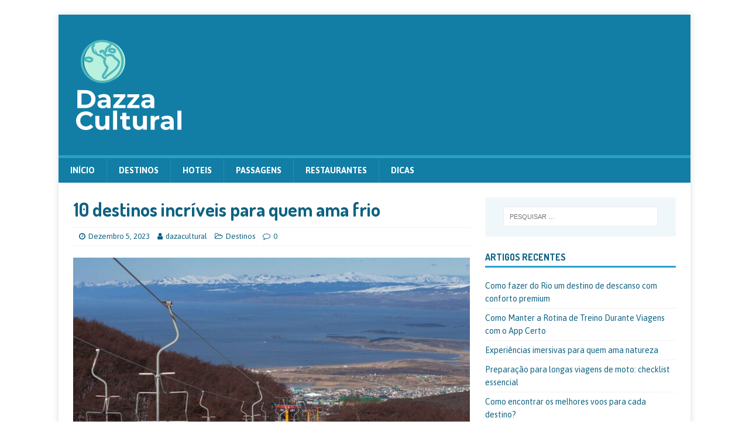

--- FILE ---
content_type: text/html; charset=UTF-8
request_url: https://dazacultural.com.br/2023/12/05/10-destinos-incriveis-para-quem-ama-frio/
body_size: 9348
content:
<!DOCTYPE html>
<html class="no-js" lang="pt-PT">
<head>
<meta charset="UTF-8">
<meta name="viewport" content="width=device-width, initial-scale=1.0">
<link rel="profile" href="http://gmpg.org/xfn/11" />
<link rel="pingback" href="https://dazacultural.com.br/xmlrpc.php" />
<meta name='robots' content='index, follow, max-image-preview:large, max-snippet:-1, max-video-preview:-1' />

	<!-- This site is optimized with the Yoast SEO plugin v17.1 - https://yoast.com/wordpress/plugins/seo/ -->
	<title>10 destinos incríveis para quem ama frio</title>
	<meta name="description" content="Aproveite a estação mais fria do ano com muita diversão, estilo e até aventura" />
	<link rel="canonical" href="https://dazacultural.com.br/2023/12/05/10-destinos-incriveis-para-quem-ama-frio/" />
	<meta property="og:locale" content="pt_PT" />
	<meta property="og:type" content="article" />
	<meta property="og:title" content="10 destinos incríveis para quem ama frio" />
	<meta property="og:description" content="Aproveite a estação mais fria do ano com muita diversão, estilo e até aventura" />
	<meta property="og:url" content="https://dazacultural.com.br/2023/12/05/10-destinos-incriveis-para-quem-ama-frio/" />
	<meta property="og:site_name" content="Daza Cultura" />
	<meta property="article:published_time" content="2023-12-05T17:57:46+00:00" />
	<meta property="article:modified_time" content="2023-12-05T17:57:48+00:00" />
	<meta property="og:image" content="https://dazacultural.com.br/wp-content/uploads/2023/12/Ushuaia.jpeg" />
	<meta property="og:image:width" content="1170" />
	<meta property="og:image:height" content="633" />
	<meta name="twitter:card" content="summary_large_image" />
	<meta name="twitter:label1" content="Escrito por" />
	<meta name="twitter:data1" content="dazacultural" />
	<meta name="twitter:label2" content="Tempo estimado de leitura" />
	<meta name="twitter:data2" content="3 minutos" />
	<script type="application/ld+json" class="yoast-schema-graph">{"@context":"https://schema.org","@graph":[{"@type":"WebSite","@id":"https://dazacultural.com.br/#website","url":"https://dazacultural.com.br/","name":"Daza Cultura","description":"Assuntos gerais","potentialAction":[{"@type":"SearchAction","target":{"@type":"EntryPoint","urlTemplate":"https://dazacultural.com.br/?s={search_term_string}"},"query-input":"required name=search_term_string"}],"inLanguage":"pt-PT"},{"@type":"ImageObject","@id":"https://dazacultural.com.br/2023/12/05/10-destinos-incriveis-para-quem-ama-frio/#primaryimage","inLanguage":"pt-PT","url":"https://dazacultural.com.br/wp-content/uploads/2023/12/Ushuaia.jpeg","contentUrl":"https://dazacultural.com.br/wp-content/uploads/2023/12/Ushuaia.jpeg","width":1170,"height":633},{"@type":"WebPage","@id":"https://dazacultural.com.br/2023/12/05/10-destinos-incriveis-para-quem-ama-frio/#webpage","url":"https://dazacultural.com.br/2023/12/05/10-destinos-incriveis-para-quem-ama-frio/","name":"10 destinos incr\u00edveis para quem ama frio","isPartOf":{"@id":"https://dazacultural.com.br/#website"},"primaryImageOfPage":{"@id":"https://dazacultural.com.br/2023/12/05/10-destinos-incriveis-para-quem-ama-frio/#primaryimage"},"datePublished":"2023-12-05T17:57:46+00:00","dateModified":"2023-12-05T17:57:48+00:00","author":{"@id":"https://dazacultural.com.br/#/schema/person/8b8a8e2065b14cf9cae755e8d52c397c"},"description":"Aproveite a esta\u00e7\u00e3o mais fria do ano com muita divers\u00e3o, estilo e at\u00e9 aventura","breadcrumb":{"@id":"https://dazacultural.com.br/2023/12/05/10-destinos-incriveis-para-quem-ama-frio/#breadcrumb"},"inLanguage":"pt-PT","potentialAction":[{"@type":"ReadAction","target":["https://dazacultural.com.br/2023/12/05/10-destinos-incriveis-para-quem-ama-frio/"]}]},{"@type":"BreadcrumbList","@id":"https://dazacultural.com.br/2023/12/05/10-destinos-incriveis-para-quem-ama-frio/#breadcrumb","itemListElement":[{"@type":"ListItem","position":1,"name":"In\u00edcio","item":"https://dazacultural.com.br/"},{"@type":"ListItem","position":2,"name":"10 destinos incr\u00edveis para quem ama frio"}]},{"@type":"Person","@id":"https://dazacultural.com.br/#/schema/person/8b8a8e2065b14cf9cae755e8d52c397c","name":"dazacultural","image":{"@type":"ImageObject","@id":"https://dazacultural.com.br/#personlogo","inLanguage":"pt-PT","url":"https://secure.gravatar.com/avatar/19711de553435f2e3bd64a816ac18daa?s=96&d=mm&r=g","contentUrl":"https://secure.gravatar.com/avatar/19711de553435f2e3bd64a816ac18daa?s=96&d=mm&r=g","caption":"dazacultural"},"url":"https://dazacultural.com.br/author/dazacultural/"}]}</script>
	<!-- / Yoast SEO plugin. -->


<link rel='dns-prefetch' href='//fonts.googleapis.com' />
<link rel='dns-prefetch' href='//s.w.org' />
<link rel="alternate" type="application/rss+xml" title="Daza Cultura &raquo; Feed" href="https://dazacultural.com.br/feed/" />
<link rel="alternate" type="application/rss+xml" title="Daza Cultura &raquo; Feed de comentários" href="https://dazacultural.com.br/comments/feed/" />
<link rel="alternate" type="application/rss+xml" title="Feed de comentários de Daza Cultura &raquo; 10 destinos incríveis para quem ama frio" href="https://dazacultural.com.br/2023/12/05/10-destinos-incriveis-para-quem-ama-frio/feed/" />
		<script type="text/javascript">
			window._wpemojiSettings = {"baseUrl":"https:\/\/s.w.org\/images\/core\/emoji\/13.0.1\/72x72\/","ext":".png","svgUrl":"https:\/\/s.w.org\/images\/core\/emoji\/13.0.1\/svg\/","svgExt":".svg","source":{"concatemoji":"https:\/\/dazacultural.com.br\/wp-includes\/js\/wp-emoji-release.min.js?ver=5.7.14"}};
			!function(e,a,t){var n,r,o,i=a.createElement("canvas"),p=i.getContext&&i.getContext("2d");function s(e,t){var a=String.fromCharCode;p.clearRect(0,0,i.width,i.height),p.fillText(a.apply(this,e),0,0);e=i.toDataURL();return p.clearRect(0,0,i.width,i.height),p.fillText(a.apply(this,t),0,0),e===i.toDataURL()}function c(e){var t=a.createElement("script");t.src=e,t.defer=t.type="text/javascript",a.getElementsByTagName("head")[0].appendChild(t)}for(o=Array("flag","emoji"),t.supports={everything:!0,everythingExceptFlag:!0},r=0;r<o.length;r++)t.supports[o[r]]=function(e){if(!p||!p.fillText)return!1;switch(p.textBaseline="top",p.font="600 32px Arial",e){case"flag":return s([127987,65039,8205,9895,65039],[127987,65039,8203,9895,65039])?!1:!s([55356,56826,55356,56819],[55356,56826,8203,55356,56819])&&!s([55356,57332,56128,56423,56128,56418,56128,56421,56128,56430,56128,56423,56128,56447],[55356,57332,8203,56128,56423,8203,56128,56418,8203,56128,56421,8203,56128,56430,8203,56128,56423,8203,56128,56447]);case"emoji":return!s([55357,56424,8205,55356,57212],[55357,56424,8203,55356,57212])}return!1}(o[r]),t.supports.everything=t.supports.everything&&t.supports[o[r]],"flag"!==o[r]&&(t.supports.everythingExceptFlag=t.supports.everythingExceptFlag&&t.supports[o[r]]);t.supports.everythingExceptFlag=t.supports.everythingExceptFlag&&!t.supports.flag,t.DOMReady=!1,t.readyCallback=function(){t.DOMReady=!0},t.supports.everything||(n=function(){t.readyCallback()},a.addEventListener?(a.addEventListener("DOMContentLoaded",n,!1),e.addEventListener("load",n,!1)):(e.attachEvent("onload",n),a.attachEvent("onreadystatechange",function(){"complete"===a.readyState&&t.readyCallback()})),(n=t.source||{}).concatemoji?c(n.concatemoji):n.wpemoji&&n.twemoji&&(c(n.twemoji),c(n.wpemoji)))}(window,document,window._wpemojiSettings);
		</script>
		<style type="text/css">
img.wp-smiley,
img.emoji {
	display: inline !important;
	border: none !important;
	box-shadow: none !important;
	height: 1em !important;
	width: 1em !important;
	margin: 0 .07em !important;
	vertical-align: -0.1em !important;
	background: none !important;
	padding: 0 !important;
}
</style>
	<link rel='stylesheet' id='wp-block-library-css'  href='https://dazacultural.com.br/wp-includes/css/dist/block-library/style.min.css?ver=5.7.14' type='text/css' media='all' />
<link rel='stylesheet' id='mh-magazine-lite-css'  href='https://dazacultural.com.br/wp-content/themes/mh-magazine-lite/style.css?ver=2.8.6' type='text/css' media='all' />
<link rel='stylesheet' id='mh-travelmag-css'  href='https://dazacultural.com.br/wp-content/themes/mh-travelmag/style.css?ver=1.1.3' type='text/css' media='all' />
<link rel='stylesheet' id='mh-font-awesome-css'  href='https://dazacultural.com.br/wp-content/themes/mh-magazine-lite/includes/font-awesome.min.css' type='text/css' media='all' />
<link rel='stylesheet' id='mh-travelmag-fonts-css'  href='https://fonts.googleapis.com/css?family=Asap:400,400italic,700%7cDosis:300,400,600,700' type='text/css' media='all' />
<script type='text/javascript' src='https://dazacultural.com.br/wp-includes/js/jquery/jquery.min.js?ver=3.5.1' id='jquery-core-js'></script>
<script type='text/javascript' src='https://dazacultural.com.br/wp-includes/js/jquery/jquery-migrate.min.js?ver=3.3.2' id='jquery-migrate-js'></script>
<script type='text/javascript' src='https://dazacultural.com.br/wp-content/themes/mh-magazine-lite/js/scripts.js?ver=2.8.6' id='mh-scripts-js'></script>
<link rel="https://api.w.org/" href="https://dazacultural.com.br/wp-json/" /><link rel="alternate" type="application/json" href="https://dazacultural.com.br/wp-json/wp/v2/posts/648" /><link rel="EditURI" type="application/rsd+xml" title="RSD" href="https://dazacultural.com.br/xmlrpc.php?rsd" />
<link rel="wlwmanifest" type="application/wlwmanifest+xml" href="https://dazacultural.com.br/wp-includes/wlwmanifest.xml" /> 
<meta name="generator" content="WordPress 5.7.14" />
<link rel='shortlink' href='https://dazacultural.com.br/?p=648' />
<link rel="alternate" type="application/json+oembed" href="https://dazacultural.com.br/wp-json/oembed/1.0/embed?url=https%3A%2F%2Fdazacultural.com.br%2F2023%2F12%2F05%2F10-destinos-incriveis-para-quem-ama-frio%2F" />
<link rel="alternate" type="text/xml+oembed" href="https://dazacultural.com.br/wp-json/oembed/1.0/embed?url=https%3A%2F%2Fdazacultural.com.br%2F2023%2F12%2F05%2F10-destinos-incriveis-para-quem-ama-frio%2F&#038;format=xml" />
<!--[if lt IE 9]>
<script src="https://dazacultural.com.br/wp-content/themes/mh-magazine-lite/js/css3-mediaqueries.js"></script>
<![endif]-->
<style type="text/css" id="custom-background-css">
body.custom-background { background-color: #ffffff; }
</style>
	</head>
<body id="mh-mobile" class="post-template-default single single-post postid-648 single-format-standard custom-background wp-custom-logo mh-right-sb" itemscope="itemscope" itemtype="http://schema.org/WebPage">
<div class="mh-container mh-container-outer">
<div class="mh-header-mobile-nav mh-clearfix"></div>
<header class="mh-header" itemscope="itemscope" itemtype="http://schema.org/WPHeader">
	<div class="mh-container mh-container-inner mh-row mh-clearfix">
		<div class="mh-custom-header mh-clearfix">
<div class="mh-site-identity">
<div class="mh-site-logo" role="banner" itemscope="itemscope" itemtype="http://schema.org/Brand">
<a href="https://dazacultural.com.br/" class="custom-logo-link" rel="home"><img width="200" height="200" src="https://dazacultural.com.br/wp-content/uploads/2020/10/a517ea47-b087-4fe8-b328-80082648dbb4_200x200.png" class="custom-logo" alt="Daza Cultura" srcset="https://dazacultural.com.br/wp-content/uploads/2020/10/a517ea47-b087-4fe8-b328-80082648dbb4_200x200.png 200w, https://dazacultural.com.br/wp-content/uploads/2020/10/a517ea47-b087-4fe8-b328-80082648dbb4_200x200-150x150.png 150w" sizes="(max-width: 200px) 100vw, 200px" /></a></div>
</div>
</div>
	</div>
	<div class="mh-main-nav-wrap">
		<nav class="mh-navigation mh-main-nav mh-container mh-container-inner mh-clearfix" itemscope="itemscope" itemtype="http://schema.org/SiteNavigationElement">
			<div class="menu-menu1-container"><ul id="menu-menu1" class="menu"><li id="menu-item-5" class="menu-item menu-item-type-custom menu-item-object-custom menu-item-home menu-item-5"><a href="https://dazacultural.com.br/">Início</a></li>
<li id="menu-item-6" class="menu-item menu-item-type-taxonomy menu-item-object-category current-post-ancestor current-menu-parent current-post-parent menu-item-6"><a href="https://dazacultural.com.br/category/destinos/">Destinos</a></li>
<li id="menu-item-8" class="menu-item menu-item-type-taxonomy menu-item-object-category menu-item-8"><a href="https://dazacultural.com.br/category/hoteis/">Hoteis</a></li>
<li id="menu-item-9" class="menu-item menu-item-type-taxonomy menu-item-object-category menu-item-9"><a href="https://dazacultural.com.br/category/passagens/">Passagens</a></li>
<li id="menu-item-10" class="menu-item menu-item-type-taxonomy menu-item-object-category menu-item-10"><a href="https://dazacultural.com.br/category/restaurantes/">Restaurantes</a></li>
<li id="menu-item-7" class="menu-item menu-item-type-taxonomy menu-item-object-category menu-item-7"><a href="https://dazacultural.com.br/category/dicas/">Dicas</a></li>
</ul></div>		</nav>
	</div>
</header><div class="mh-wrapper mh-clearfix">
	<div id="main-content" class="mh-content" role="main" itemprop="mainContentOfPage"><article id="post-648" class="post-648 post type-post status-publish format-standard has-post-thumbnail hentry category-destinos">
	<header class="entry-header mh-clearfix"><h1 class="entry-title">10 destinos incríveis para quem ama frio</h1><p class="mh-meta entry-meta">
<span class="entry-meta-date updated"><i class="fa fa-clock-o"></i><a href="https://dazacultural.com.br/2023/12/">Dezembro 5, 2023</a></span>
<span class="entry-meta-author author vcard"><i class="fa fa-user"></i><a class="fn" href="https://dazacultural.com.br/author/dazacultural/">dazacultural</a></span>
<span class="entry-meta-categories"><i class="fa fa-folder-open-o"></i><a href="https://dazacultural.com.br/category/destinos/" rel="category tag">Destinos</a></span>
<span class="entry-meta-comments"><i class="fa fa-comment-o"></i><a class="mh-comment-scroll" href="https://dazacultural.com.br/2023/12/05/10-destinos-incriveis-para-quem-ama-frio/#mh-comments">0</a></span>
</p>
	</header>
		<div class="entry-content mh-clearfix">
<figure class="entry-thumbnail">
<img src="https://dazacultural.com.br/wp-content/uploads/2023/12/Ushuaia-678x381.jpeg" alt="" title="Uds" />
</figure>

<p>Quando se fala em temperatura, existem dois grupos muito bem divididos: os que amam o calor e os apaixonados pelo frio. O segundo grupo adora vestir casacos pesados, pensar no look do inverno e, principalmente, viajar para regiões de temperaturas mais geladas. Se for esse o seu caso, confira as nossas dicas!</p>



<ol><li>Aspen, Estados Unidos</li></ol>



<p>Dentre os <a href="https://www.clubmed.com.br/l/neve-by-club-med">destinos de neve</a> fora do Brasil e mais indicados para quem quer esquiar, Aspen, nos Estados Unidos, é uma boa alternativa. Se você tem esse lado mais aventureiro e quer curtir os esportes de inverno, vale a pena investir nessa viagem.</p>



<ol start="2"><li>Banff, Canadá</li></ol>



<p>O Canadá é conhecido como um país bastante gelado, mas se você quer fugir da rota mais conhecida, como Montreal, reserve um momento para visitar Banff. É onde se encontra o Banff National Park. Ah, sem contar que é a região ideal para a prática de esportes de inverno ou para curtir um momento de aconchego e romance.</p>



<ol start="3"><li>Diamantina, Minas Gerais, Brasil</li></ol>



<p>Uma viagem para fora do Brasil ainda não está nos seus planos? Pode ficar tranquilo! Existem destinos gelados por aqui. Um bom exemplo é Diamantina, em Minas Gerais. Além de aproveitar o frio, você encontra uma cidade rica em história para contar, com aquele toque histórico pelas ruas.</p>



<ol start="4"><li>Gramado, Rio Grande do Sul, Brasil</li></ol>



<p>Também no Brasil, é um dos destinos mais conhecidos para quem quer aproveitar as temperaturas mais baixas. A cidade é pequena, mas tem aquele charme europeu e muitos passeios a serem feitos: conhecer a fábrica de chocolate, o Lago Negro ou o Snowland, o parque com “neve”.</p>



<ol start="5"><li>Ushuaia, Argentina</li></ol>



<p>Conhecida como a cidade que fica mais ao sul do planeta, é apelidada carinhosamente de fim de mundo. No entanto, saiba que há muito o que fazer por lá. A neve é um exemplo do que você vai encontrar ali, mas saiba que o frio é extremo, ou seja, é preciso ser fã de verdade das temperaturas baixas.</p>



<ol start="6"><li>Canela, Rio Grande do Sul, Brasil</li></ol>



<p>A cidade de Canela é outro roteiro brasileiro muito conhecido para o inverno. Inclusive, se estiver com tempo, vale incluir Gramado e passear pelas duas cidades. É ideal para quem busca um lugar para relaxar, com passeios mais tranquilos ou clima romântico.</p>



<ol start="7"><li>Valle Nevado, Chile</li></ol>



<p>O Chile também fica incrível no inverno, ainda mais o Valle Nevado, e a boa notícia é que não é uma viagem para tão longe, afinal, você não vai deixar a América do Sul. Esquiar e curtir a vista nos teleféricos são duas das atividades preferidas de quem visita à região. Então, se esse é seu objetivo, já o anote na agenda.</p>



<ol start="8"><li>Bariloche, Argentina</li></ol>



<p>A cidade de Bariloche, na Argentina, é conhecida e cobiçada pelos apaixonados por temperaturas baixas. É o destino de neve mais conhecido e para onde os brasileiros vão para viver aventuras e tomar muito chocolate quente. A estação de esqui Cerro Catedral é uma das mais procuradas e permite andar de moto na neve.</p>



<ol start="9"><li>Paris, França</li></ol>



<p>Conhecida como a cidade do amor, Paris fica linda coberta de neve. Então, se você está pensando em uma viagem romântica e com temperaturas mais baixas, precisa incluir esse destino como uma de suas opções. O inverno por lá é bem rigoroso, assim, prepare os casacos e aproveite os passeios.</p>



<ol start="10"><li>Curitiba, Paraná, Brasil</li></ol>



<p>A capital mais gelada do Brasil não tem neve, mas entrega temperaturas mais baixas no inverno. É indicada para quem deseja visitar cidades grandes e não quer sair do Brasil. Se o dia estiver sem chuva, vale um passeio pelos parques, pelo Jardim Botânico, uma visita à Ópera de Arame e, mais tarde, uma parada para um café nas charmosas cafeterias espalhadas pela região.</p>
	</div></article><nav class="mh-post-nav mh-row mh-clearfix" itemscope="itemscope" itemtype="http://schema.org/SiteNavigationElement">
<div class="mh-col-1-2 mh-post-nav-item mh-post-nav-prev">
<a href="https://dazacultural.com.br/2023/10/18/motivos-essenciais-de-adquirir-produtos-no-cartao-de-credito-que-retornam-em-milhas/" rel="prev"><img width="80" height="60" src="https://dazacultural.com.br/wp-content/uploads/2023/10/como-acumular-milhas-80x60.jpeg" class="attachment-mh-magazine-lite-small size-mh-magazine-lite-small wp-post-image" alt="" loading="lazy" srcset="https://dazacultural.com.br/wp-content/uploads/2023/10/como-acumular-milhas-80x60.jpeg 80w, https://dazacultural.com.br/wp-content/uploads/2023/10/como-acumular-milhas-678x509.jpeg 678w, https://dazacultural.com.br/wp-content/uploads/2023/10/como-acumular-milhas-326x245.jpeg 326w" sizes="(max-width: 80px) 100vw, 80px" /><span>Previous</span><p>Motivos essenciais de adquirir produtos no cartão de crédito que retornam em milhas</p></a></div>
<div class="mh-col-1-2 mh-post-nav-item mh-post-nav-next">
<a href="https://dazacultural.com.br/2024/01/03/utilizando-datador-manual-para-hoteis/" rel="next"><img width="80" height="60" src="https://dazacultural.com.br/wp-content/uploads/2024/01/7ec6023a00a013a3d2d80ed63717b8c1-80x60.jpeg" class="attachment-mh-magazine-lite-small size-mh-magazine-lite-small wp-post-image" alt="" loading="lazy" srcset="https://dazacultural.com.br/wp-content/uploads/2024/01/7ec6023a00a013a3d2d80ed63717b8c1-80x60.jpeg 80w, https://dazacultural.com.br/wp-content/uploads/2024/01/7ec6023a00a013a3d2d80ed63717b8c1-678x509.jpeg 678w, https://dazacultural.com.br/wp-content/uploads/2024/01/7ec6023a00a013a3d2d80ed63717b8c1-326x245.jpeg 326w" sizes="(max-width: 80px) 100vw, 80px" /><span>Next</span><p>Utilizando Datador Manual para Hotéis</p></a></div>
</nav>
		<h4 id="mh-comments" class="mh-widget-title mh-comment-form-title">
			<span class="mh-widget-title-inner">
				Seja o primeiro a comentar			</span>
		</h4>	<div id="respond" class="comment-respond">
		<h3 id="reply-title" class="comment-reply-title">Deixe uma resposta <small><a rel="nofollow" id="cancel-comment-reply-link" href="/2023/12/05/10-destinos-incriveis-para-quem-ama-frio/#respond" style="display:none;">Cancelar resposta</a></small></h3><form action="https://dazacultural.com.br/wp-comments-post.php" method="post" id="commentform" class="comment-form" novalidate><p class="comment-notes">O seu endereço de email não será publicado.</p><p class="comment-form-comment"><label for="comment">Comentário</label><br/><textarea id="comment" name="comment" cols="45" rows="5" aria-required="true"></textarea></p><p class="comment-form-author"><label for="author">Nome</label><span class="required">*</span><br/><input id="author" name="author" type="text" value="" size="30" aria-required='true' /></p>
<p class="comment-form-email"><label for="email">Email </label><span class="required">*</span><br/><input id="email" name="email" type="text" value="" size="30" aria-required='true' /></p>
<p class="comment-form-url"><label for="url">Website</label><br/><input id="url" name="url" type="text" value="" size="30" /></p>
<p class="comment-form-cookies-consent"><input id="wp-comment-cookies-consent" name="wp-comment-cookies-consent" type="checkbox" value="yes" /><label for="wp-comment-cookies-consent">Save my name, email, and website in this browser for the next time I comment.</label></p>
<p class="form-submit"><input name="submit" type="submit" id="submit" class="submit" value="Publicar comentário" /> <input type='hidden' name='comment_post_ID' value='648' id='comment_post_ID' />
<input type='hidden' name='comment_parent' id='comment_parent' value='0' />
</p></form>	</div><!-- #respond -->
		</div>
	<aside class="mh-widget-col-1 mh-sidebar" itemscope="itemscope" itemtype="http://schema.org/WPSideBar"><div id="search-2" class="mh-widget widget_search"><form role="search" method="get" class="search-form" action="https://dazacultural.com.br/">
				<label>
					<span class="screen-reader-text">Pesquisar por:</span>
					<input type="search" class="search-field" placeholder="Pesquisar &hellip;" value="" name="s" />
				</label>
				<input type="submit" class="search-submit" value="Pesquisar" />
			</form></div>
		<div id="recent-posts-2" class="mh-widget widget_recent_entries">
		<h4 class="mh-widget-title"><span class="mh-widget-title-inner">Artigos recentes</span></h4>
		<ul>
											<li>
					<a href="https://dazacultural.com.br/2025/12/12/como-fazer-do-rio-um-destino-de-descanso-com-conforto-premium/">Como fazer do Rio um destino de descanso com conforto premium</a>
									</li>
											<li>
					<a href="https://dazacultural.com.br/2025/11/08/como-manter-a-rotina-de-treino-durante-viagens-com-o-app-certo/">Como Manter a Rotina de Treino Durante Viagens com o App Certo</a>
									</li>
											<li>
					<a href="https://dazacultural.com.br/2025/10/31/experiencias-imersivas-para-quem-ama-natureza/">Experiências imersivas para quem ama natureza</a>
									</li>
											<li>
					<a href="https://dazacultural.com.br/2025/10/31/preparacao-para-longas-viagens-de-moto-checklist-essencial/">Preparação para longas viagens de moto: checklist essencial</a>
									</li>
											<li>
					<a href="https://dazacultural.com.br/2025/10/31/como-encontrar-os-melhores-voos-para-cada-destino/">Como encontrar os melhores voos para cada destino?</a>
									</li>
					</ul>

		</div><div id="categories-2" class="mh-widget widget_categories"><h4 class="mh-widget-title"><span class="mh-widget-title-inner">Categorias</span></h4>
			<ul>
					<li class="cat-item cat-item-2"><a href="https://dazacultural.com.br/category/destinos/">Destinos</a>
</li>
	<li class="cat-item cat-item-3"><a href="https://dazacultural.com.br/category/dicas/">Dicas</a>
</li>
	<li class="cat-item cat-item-5"><a href="https://dazacultural.com.br/category/hoteis/">Hoteis</a>
</li>
	<li class="cat-item cat-item-4"><a href="https://dazacultural.com.br/category/passagens/">Passagens</a>
</li>
	<li class="cat-item cat-item-6"><a href="https://dazacultural.com.br/category/restaurantes/">Restaurantes</a>
</li>
	<li class="cat-item cat-item-1"><a href="https://dazacultural.com.br/category/uncategorized/">Uncategorized</a>
</li>
			</ul>

			</div><div id="text-3" class="mh-widget widget_text"><h4 class="mh-widget-title"><span class="mh-widget-title-inner">Blog Dazza Cultural</span></h4>			<div class="textwidget"><p>Blog de viagem, assuntos relacionados a experiências pessoais, transmito minhas ideias para proporcionar viagens inesquecíveis.</p>
</div>
		</div><div id="media_image-4" class="mh-widget widget_media_image"><h4 class="mh-widget-title"><span class="mh-widget-title-inner">Busque por Hospedagens</span></h4><a href="https://www.airbnb.com.br/"><img width="300" height="135" src="https://dazacultural.com.br/wp-content/uploads/2020/10/1405623476-airbnb-logo-explanation-300x135.jpg" class="image wp-image-28  attachment-medium size-medium" alt="" loading="lazy" style="max-width: 100%; height: auto;" srcset="https://dazacultural.com.br/wp-content/uploads/2020/10/1405623476-airbnb-logo-explanation-300x135.jpg 300w, https://dazacultural.com.br/wp-content/uploads/2020/10/1405623476-airbnb-logo-explanation.jpg 653w" sizes="(max-width: 300px) 100vw, 300px" /></a></div></aside></div>
<div class="mh-copyright-wrap">
	<div class="mh-container mh-container-inner mh-clearfix">
		<p class="mh-copyright">Copyright &copy; 2026 | WordPress Theme by <a href="https://www.mhthemes.com/" rel="nofollow">MH Themes</a></p>
	</div>
</div>
</div><!-- .mh-container-outer -->
<script type='text/javascript' src='https://dazacultural.com.br/wp-includes/js/comment-reply.min.js?ver=5.7.14' id='comment-reply-js'></script>
<script type='text/javascript' src='https://dazacultural.com.br/wp-includes/js/wp-embed.min.js?ver=5.7.14' id='wp-embed-js'></script>
</body>
</html>

--- FILE ---
content_type: text/css
request_url: https://dazacultural.com.br/wp-content/themes/mh-travelmag/style.css?ver=1.1.3
body_size: 1372
content:
/*****
Theme Name: MH TravelMag
Theme URI: https://www.mhthemes.com/themes/mh/travelmag/
Description: MH TravelMag is a modern WordPress theme to transform your travel blog into a dynamic and flexible travel magazine, especially suitable for editorial websites with topics like traveling, sightseeing, city hopping or else, ideal for globetrotters. You can have the same layout in the premium version of MH Magazine (without the need of a child theme) which can be configured by making use of the flexible layout options. MH Magazine offers additional widget areas, multiple unique custom widgets, great features and extended layout options to manage several layout elements on your site including changing the color scheme and typography.
Author: MH Themes
Author URI: https://www.mhthemes.com/
Template: mh-magazine-lite
Version: 1.1.3
Tags: one-column, two-columns, left-sidebar, right-sidebar, flexible-header, custom-background, custom-header, custom-menu, featured-images, full-width-template, theme-options, threaded-comments, translation-ready, rtl-language-support, blog, entertainment, news, holiday
Text Domain: mh-travelmag
Domain Path: /languages/
License: GNU General Public License v2.0
License URI: http://www.gnu.org/licenses/gpl-2.0.html
*****/

/***** Typography *****/

body { font-family: "Asap", sans-serif; color: #0f6281; background: #f0f7fa; }
h1, h2, h3, h4, h5, h6, .mh-custom-posts-small-title { font-family: "Dosis", sans-serif; color: #0f6281; }
pre, code, kbd { color: #0f6281; background: #f0f7fa; }
blockquote { color: #0f6281; border-color: #299fca; }
a { color: #0f6281; }
a:hover { color: #299fca; }

/***** Header *****/

.mh-header { background: #127ea5; }
.mh-header-title, .mh-header-tagline { color: #fff; }

/***** Navigation *****/

.mh-main-nav-wrap { background: #127ea5; }
.mh-main-nav { background: #127ea5; border-top: 5px solid #299fca; border-bottom: none; }
.mh-main-nav li:hover { background: #299fca; }
.mh-main-nav ul li:hover > ul { background: #127ea5; }
.mh-main-nav .menu > .current-menu-item { background: none; }
.mh-main-nav .menu > .current-menu-item:hover { background: #299fca; }

/***** SlickNav Custom Style *****/

.slicknav_btn { background: #299fca; }
.slicknav_menu { border-color: #127ea5; background: #299fca; }
.slicknav_nav ul { border-color: #127ea5; }
.slicknav_nav .slicknav_item:hover, .slicknav_nav a:hover { background: #299fca; }
.mh-main-nav-wrap .slicknav_btn, .mh-main-nav-wrap .slicknav_menu, .mh-main-nav-wrap .slicknav_nav .slicknav_item:hover, .mh-main-nav-wrap .slicknav_nav a:hover { background: transparent; }
.mh-main-nav-wrap .slicknav_menu { border-top: 1px solid #299fca; }
.mh-main-nav-wrap .slicknav_nav ul { border-color: #299fca; }
.mh-main-nav-wrap .slicknav_nav ul ul { border: none; }

/***** Posts/Pages *****/

.page-title { color: #0f6281; }
.mh-meta, .mh-meta a { color: #0f6281; }
.entry-content a { color: #127ea5; }
.entry-content a:hover, .mh-meta a:hover { color: #299fca; }
.entry-tags li { background: #127ea5; }
.entry-tags li:hover, .entry-tags .fa { background: #299fca; }

/***** Pagination *****/

.page-numbers { color: #0f6281; background: #f0f7fa; }
.page-numbers:hover, .mh-loop-pagination .current, .mh-comments-pagination .current, a:hover .pagelink, .pagelink { background: #299fca; }
a .pagelink { color: #0f6281; background: #f0f7fa; }

/***** Footer *****/

.mh-footer { background: #127ea5; }
.mh-footer a, .mh-footer .mh-meta, .mh-footer .mh-meta a, .mh-footer .mh-meta a:hover { color: #f0f7fa; }
.mh-copyright-wrap { border-color: rgba(255, 255, 255, 0.3); background: #127ea5; }
.mh-copyright, .mh-copyright a { color: #f0f7fa; }

/***** Images / Video *****/

.wp-caption-text { color: #0f6281; }

/***** Gallery *****/

.gallery-caption { color: #fff; }

/***** Comments *****/

.mh-comment-meta, .mh-comment-meta a { color: #0f6281; }
.bypostauthor .mh-comment-meta-author:after, .mh-comment-meta-links .comment-reply-link:before, #respond #cancel-comment-reply-link:before { color: #299fca; }

/***** Forms *****/

input[type=text]:hover, input[type=email]:hover, input[type=tel]:hover, input[type=url]:hover, textarea:hover { border-color: #299fca; }
input[type=submit] { background: #299fca; }
input[type=submit]:hover { background: #127ea5; }

/***** Searchform *****/

.mh-widget .search-form { background: #f0f7fa; }

/***** Widgets *****/

.mh-widget-title { border-color: #299fca; }

/***** Widgets Areas (Advertising) *****/

.mh-ad-spot, .mh-info-spot { background: #f0f7fa; }

/***** MH Slider Widget *****/

.mh-slider-widget img { width: 100%; display: block; }
.mh-slider-widget .flex-control-paging li a.flex-active { background: #299fca; }
.mh-slider-caption { border-color: #299fca; background: #127ea5; background: rgba(18, 126, 165, 0.8); }
.mh-widget-col-1 .mh-slider-caption { background: #127ea5; }
.mh-footer-widget .mh-slider-caption { background: rgba(255, 255, 255, 0.1); }

/***** MH Posts Stacked Widget *****/

.mh-posts-stacked-title { background: #127ea5; background: rgba(18, 126, 165, 0.8); }
.mh-posts-stacked-meta { background: #299fca; }
#mh-mobile .mh-footer-widget .mh-posts-stacked-overlay { border-color: #127ea5; }

/***** MH Tabbed Widget *****/

.mh-tabbed-widget, .mh-tabbed-widget a { color: #0f6281; }
.mh-tabbed-widget a:hover { color: #127ea5; }
.mh-tabbed-widget .tagcloud a { color: #fff; }
.mh-tab-buttons { border-bottom: 3px solid #299fca; }
.mh-tab-button, .mh-tab-content { background: #f0f7fa; }
.mh-tab-button.active, .mh-tab-button.active:hover { color: #fff; background: #299fca; }
.mh-tab-comment-excerpt { background: rgba(255, 255, 255, 0.6); }
.mh-footer-widget .mh-tabbed-widget, .mh-footer-widget .mh-tabbed-widget a { color: #fff; }
.mh-footer-widget .mh-tab-button.active { background: #299fca; }
.mh-footer-widget .mh-tab-comment-excerpt { background: #127ea5; }

/***** WP Calendar Widget *****/

#wp-calendar caption { background: #f0f7fa; }

/***** WP Tag Cloud Widget *****/

.mh-widget .tagcloud a, .mh-footer-widget .tagcloud a { background: #127ea5; }
.tagcloud a:hover, .mh-widget .tagcloud a:hover, .mh-footer-widget .tagcloud a:hover { background: #299fca; }

/***** Media Queries *****/

@media screen and (max-width: 900px) {
	#mh-mobile .mh-slider-caption { background: #127ea5; background: rgba(18, 126, 165, 1); }
}
@media only screen and (max-width: 420px) {
	.mh-copyright-wrap { padding: 15px 20px; }
}